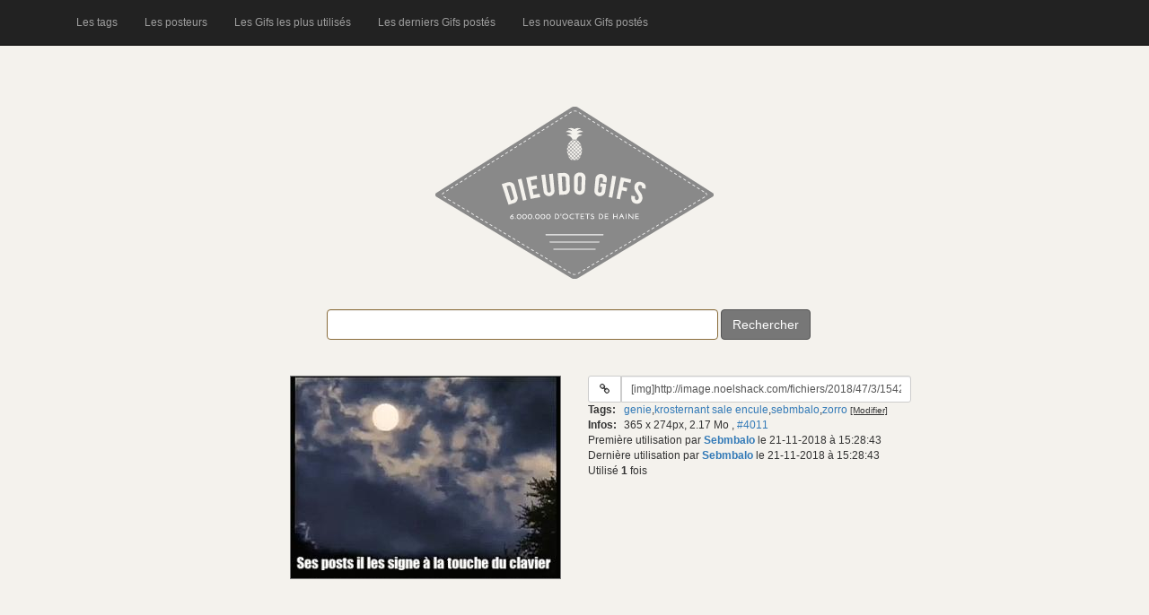

--- FILE ---
content_type: text/html; charset=UTF-8
request_url: https://dieudogifs.be/gif/4011
body_size: 3581
content:
<!DOCTYPE html>
<html lang="fr">
<head>
<meta charset="utf-8">
<meta http-equiv="X-UA-Compatible" content="IE=edge">
<meta name="viewport" content="width=device-width, initial-scale=1">
<meta name="description" content="Gif 4011 : genie krosternant sale encule sebmbalo zorro" />
<meta name="keywords" content="Dieudo,gifs" />
<link rel="alternate" type="application/rss+xml" title="Flux rSS des nouveaux gifs postés" href="https://www.dieudogifs.be/rss_nouveaux_gifs.xml" />
<title>DieudoGifs - Gif 4011 : genie krosternant sale encule sebmbalo zorro</title>
<link href="/vendor/twbs/bootstrap/dist/css/bootstrap.min.css" rel="stylesheet" />
<link href="/vendor/twbs/bootstrap/docs/assets/css/ie10-viewport-bug-workaround.css" rel="stylesheet" />
<link rel="stylesheet" href="/font-awesome/css/font-awesome.min.css" />
<link rel="stylesheet" href="/css/style.css?v=2.1" />
<style>
</style>
</head>
<body>
<nav class="navbar navbar-inverse navbar-fixed-top">
  <div class="container">
    <div class="navbar-header">
      <button type="button" class="navbar-toggle collapsed" data-toggle="collapse" data-target="#navbar" aria-expanded="false" aria-controls="navbar">
        <span class="sr-only">Toggle navigation</span>
        <span class="icon-bar"></span>
        <span class="icon-bar"></span>
        <span class="icon-bar"></span>
      </button>
    </div>
    <div id="navbar" class="collapse navbar-collapse">
      <ul class="nav navbar-nav">
        <li><a href="/tags">Les tags</a></li>
        <li><a href="/posteurs">Les posteurs</a></li>
        <li><a href="/les-gifs-les-plus-utilises">Les Gifs les plus utilisés</a></li>
        <li><a href="/les-derniers-gifs-postes">Les derniers Gifs postés</a></li>
        <li><a href="/les-nouveaux-gifs-postes">Les nouveaux Gifs postés</a></li>
      </ul>
    </div><!--/.nav-collapse -->
  </div>
</nav>
<div class="container">
<div id="top_left_bar" class="visible-lg">
    <div>
        <br />
        <br />
            </div>
</div>

<div id="head" class="">
    <img src="/img/logo_6.png" id="logo" alt="" class="img-responsive center-block" />
</div>
<div>
    <div id="search_homepage">
        <div id="main_message">
        </div>
        <form id="searchForm" class="form-inline" method="get" action="/recherche">
            <div class="form-group has-warning">
                <label for="search"></label><input type="text" size="50" name="q" id="search" class="form-control"
                                                   value="" />
            </div>
            <button type="submit" id="submit" class="btn btn-secondary">Rechercher</button>
            <span id="load_mine"></span>
        </form>
    </div>
    <div id="results">
<div class="container-fluid">
        <div class="row gif-infos">
        <div class="htags">
            <h1>genie,krosternant sale encule,sebmbalo,zorro</h1>
        </div>
        <div class="col-md-6 colonne-images">
                    <a href="http://image.noelshack.com/fichiers/2018/47/3/1542810423-zorro.gif" target="_blank">
                <img class="img_preview" src="/thumbs/53765fdc69cde33d674e797d6e18a73e.jpg" rel="http://image.noelshack.com/fichiers/2018/47/3/1542810423-zorro.gif" title="" alt="Gif avec les tags : genie,krosternant sale encule,sebmbalo,zorro" />
            </a>
                </div>
        <div class="col-md-6">
            <div class="form-group1">
                <label class="sr-only" for="input_url_1_4011">URL du gif:</label>
                <div class="input-group input-group-sm col-sm-8">
                    <div class="input-group-btn">
                        <a class="btn btn-default" target="_blank" href="http://image.noelshack.com/fichiers/2018/47/3/1542810423-zorro.gif">
                            <i class="fa fa-fw fa-link" title="Aller à l'adresse du gif"></i>
                        </a>
                    </div>
                                        <input type="text" value="[img]http://image.noelshack.com/fichiers/2018/47/3/1542810423-zorro.gif[/img]" class="autoselect form-control" id="input_url_1_4011"/>
                                    </div>
            </div>

                        <div class="row">
                <div class="col-xs-1">
                    <strong>Tags:</strong>
                </div>
                <div class="col-xs-10">
                    <span class="tags_container" id="4011">
                        <span class="tags"><a href="/tag/genie">genie</a>,<a href="/tag/krosternant+sale+encule">krosternant sale encule</a>,<a href="/tag/sebmbalo">sebmbalo</a>,<a href="/tag/zorro">zorro</a></span>&nbsp;<span class="tags_update">[Modifier]</span>
                    </span>
                </div>
            </div>
            <div class="row">
                <div class="col-xs-1">
                    <strong>Infos:</strong>
                </div>
                <div class="col-xs-10">
                    <span class="infos">
                        365 x 274px, 2.17 Mo                    </span>,
                    <span class="lien_interne"> <a href="/gif/4011">#4011</a></span>
                </div>
            </div>

            <div class="hidden-xs">
                            <div>
                    Première utilisation par <strong><a href="/posteur/Sebmbalo" 
                    title="Voir la page de Sebmbalo">Sebmbalo</a></strong> le 21-11-2018 à 15:28:43                </div>
                                        <div>
                    Dernière utilisation par <strong><a href="/posteur/Sebmbalo" 
                    title="Voir la page de Sebmbalo">Sebmbalo</a></strong> le 21-11-2018 à 15:28:43</div>
                        </div>
            <div>Utilisé <strong>1</strong> fois</div>
        </div>
    </div>
</div>
        </div>
        </div> <!-- #results -->
</div>
<!-- Bootstrap core JavaScript
================================================== -->
<!-- Placed at the end of the document so the pages load faster -->
<script src="/vendor/twbs/bootstrap/docs/assets/js/vendor/jquery.min.js"></script>
<script>window.jQuery || document.write('<script src="/vendor/twbs/bootstrap/docs/assets/js/vendor/jquery.min.js"><\/script>')</script>
<script src="/vendor/twbs/bootstrap/dist/js/bootstrap.min.js"></script>
<!-- IE10 viewport hack for Surface/desktop Windows 8 bug -->
<script src="/vendor/twbs/bootstrap/docs/assets/js/ie10-viewport-bug-workaround.js"></script>
<script type="text/javascript">
function clearSearchBar(){
	$("input[id='search']").val('');
}
function setVoteNotActive(obj){
	obj.html('<img class="" src="/img/arrow_'+obj.attr("class")+'.png" />');

}
function setVoteActive(obj){
	obj.html('<img class="_selected" src="/img/arrow_'+obj.attr("class")+'_selected.png" />');
}
function clearPreview(){
        $("#gif_preview").remove();
}
$(document).ready(function(){
//autoselect + copy
$("body").on("click","input[class*='autoselect']", function () {
        $(this).select();
        document.execCommand('copy');
});
//img preview
	$(document).on({
    mouseenter: function (e) {
		var img_src = $(this).attr("rel");
                $("body").append("<div id='gif_preview'><img src='"+ img_src +"' alt='Chargement...' /></div>");
                $("#gif_preview")
			.css("top","0px")
			.css("right","0px")
			.css("position","fixed")
                        .fadeIn("fast");
    },
    mouseleave: function (e) {
	//timer = setTimeout("clearPreview()",5);
    clearPreview();
    }
}, "img[class='img_preview'],a[class='img_preview']");

$(document).on({
    mouseenter: function (e) {
                $(this).css("cursor","pointer");
    },
    mouseover: function ($e) {
		//clearTimeout(timer);
    },
    mouseleave: function (e) {
	//clearPreview();
    }
}, "div[id='gif_preview']");

///Update tags
$("body").on("submit","form[class='form_update_tags']",function( event ) {
		event.preventDefault();
		var _this = $(this);
		var tags = $(this).find("input[name='tags']").val();
		var id = $(this).children("input[name='id']").val();
		var request = $.ajax({
		url: "/update-tags",
		type: "POST",
		data: { tags: tags, id: id },
		dataType: "json"
		});
		request.done(function( msg ) {
			if(msg.m == 'ok'){
				_this.parent().prev().html(msg.t);
				_this.parent().html('[Modifier]');
			}
			else if(msg.m == 'vide'){
				_this.parent().html('[Modifier]');
			}
			else{
				_this.append('<span>'+msg.m+'</span>');
			}
		});
		request.fail(function( jqXHR, textStatus ) {
			alert( "Request failed: " + textStatus );
		});

});

$("body").on("click","span[class='tags_update']", function (event) {
	var editMode = $(this).find("input").length;
	if(editMode == 0){
		var id = $(this).parent().attr("id");
		//var content = $(this).prev().html().text();
		var content = $(this).prev().text();
		if(content == 'Ajouter'){
			content = '';
		}
		$(this).html(
            '<form method="post" class="form_update_tags">'+
            '<div class="form-group no-margin">'+
            '<input type="text" value="'+content+'" name="tags" class="form-control" />'+
            '</div>'+
            '<input type="hidden" value="'+id+'" name="id" />'+
            '<button type="submit" class="btn btn-default">Modifier</button>'+
            '</form>'
		);
	}
	event.stopPropagation();
});

//sortir du form update tag
$("body").on("click",this, function (event) {
	$("form[class='form_update_tags']").each(function( index ) {
		var _this = $(this);
		_this.parent().html('[Modifier]');
		});
});

//rate
$("body").on("click",".rateit",function( event ) {
    var _this = $(this);
    var id = _this.attr("id");
    var selected = _this.children("span");
    var vote = selected.attr("aria-valuenow");
    console.log(id);
    console.log(vote);
    var request = $.ajax({
        url: "/vote",
        type: "POST",
        data: { vote: vote, id: id },
        dataType: "json"
    });
    request.done(function( msg ) {
        if(msg.m == 'ok'){
            console.log(msg);
            //_this.siblings(".score").html(msg.s);
        }else{
            console.log(msg.m );
        }
    });
    request.fail(function( jqXHR, textStatus ) {
        console.log( "Request failed: " + textStatus );
    });
});

//score
$("body").on("click",".vote .up, .vote .down",function( event ) {
	var _this = $(this);
    	var id = _this.parent().attr("id");
	var action = _this.attr("class");
	var selected = _this.children("._selected");
	if(selected.length > 0){
		return;
	}
	if(action == 'up'){
		var _other = _this.siblings(".down");
	}else{
		var _other = _this.siblings(".up");
	}
	var other_selected = _other.children("._selected").length;
	if(other_selected > 0){
		setVoteNotActive(_other);
	}else{
		setVoteActive(_this);
	}
    var request = $.ajax({
        url: "/update-score",
        type: "POST",
        data: { action: action, id: id },
        dataType: "json"
    });
    request.done(function( msg ) {
        if(msg.m == 'ok'){
            _this.siblings(".score").html(msg.s);
        }else{
            console.log(msg.m );
        }
    });
    request.fail(function( jqXHR, textStatus ) {
        console.log( "Request failed: " + textStatus );
    });

});
/*
        $("#searchForm").submit(function( event ) {
                var search_val = $("#search").val();
                if(search_val.length > 1){
			$("#load_mine").append("<img src='/img/a.gif' />");
                        var request = $.ajax({
                        url: "/search?q="+search_val,
                        type: "GET",
                        dataType: "html"
                        });
                        request.done(function( msg ) {
				$("#load_mine").html('');
                                $("#results").html(msg);
                                $('div.rateit, span.rateit').rateit();
                        });
                        request.fail(function( jqXHR, textStatus ) {
                                $("#load_mine").html('Echec');
                        });
                }
                event.preventDefault();
        });
        */
/*
        $("span[id='search_top_posted']").on("click", function () {
                        clearSearchBar();
                        $("#load_mine").append("<img src='/img/a.gif' />");
                        var request = $.ajax({
                        url: "/old.php?s=top_posted",
                        type: "GET",
                        dataType: "html"
                        });
                        request.done(function( msg ) {
                                $("#load_mine").html('');
                                $("#results").html(msg);
                        });
                        request.fail(function( jqXHR, textStatus ) {
                                $("#load_mine").html('Echec');
                        });
        });
*/
});
</script>

</body>
</html>
